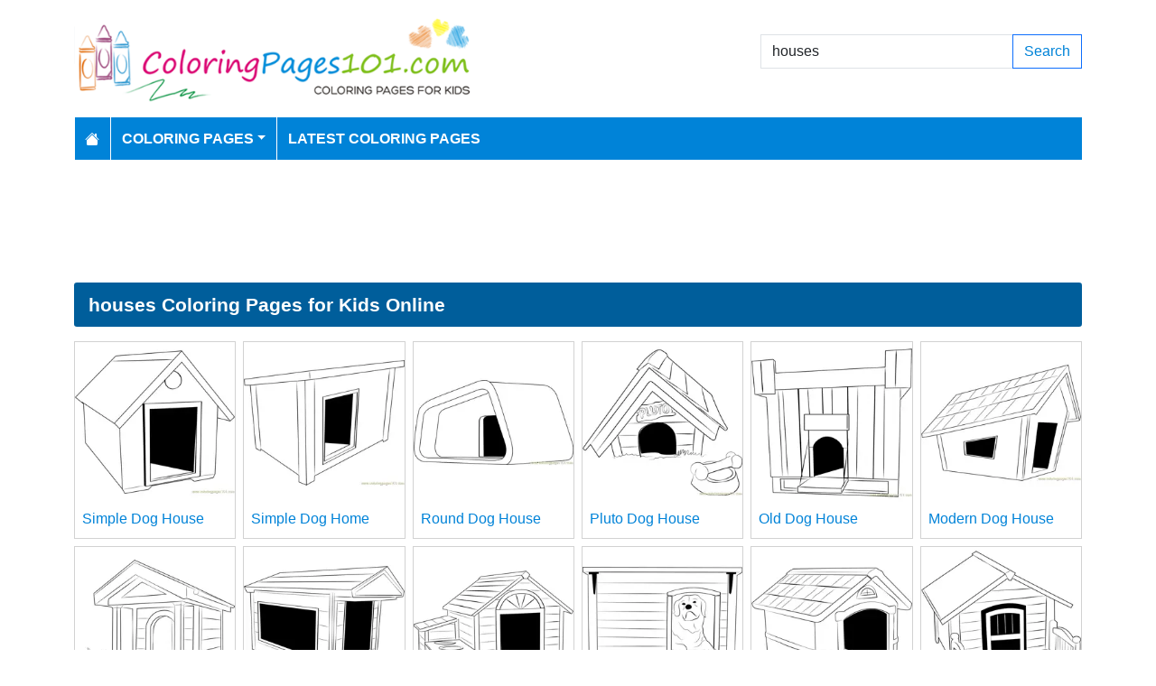

--- FILE ---
content_type: text/html; charset=utf-8
request_url: https://www.coloringpages101.com/search/houses/pg-6
body_size: 4420
content:
<!DOCTYPE html>
<html>
<head>
    <meta charset="utf-8" />
    <meta name="viewport" content="width=device-width, initial-scale=1.0" />
    <title>161 houses coloring pages (Free PDF Printables Download)</title>
    <meta name="description" content="We have 161 houses printable coloring pages free to download for kids" />
    <meta name="keywords" content="houses coloring pages, printable houses, download houses coloring pages, free houses coloring, coloring pages of houses, free download houses coloring pages" />
    <link rel="apple-touch-icon" sizes="180x180" href="/apple-touch-icon.png">
<link rel="icon" type="image/png" sizes="32x32" href="/favicon-32x32.png">
<link rel="icon" type="image/png" sizes="16x16" href="/favicon-16x16.png">
<link rel="manifest" href="/site.webmanifest">
<link rel="mask-icon" href="/safari-pinned-tab.svg" color="#5bbad5">
<meta name="msapplication-TileColor" content="#da532c">
<meta name="theme-color" content="#ffffff">
<meta name="p:domain_verify" content="4dea89f9d78b6bc8e78d8cbe3026a586"/>
    
    
        <link href="https://cdn.jsdelivr.net/npm/bootstrap@5.3.6/dist/css/bootstrap.min.css" rel="stylesheet" integrity="sha384-4Q6Gf2aSP4eDXB8Miphtr37CMZZQ5oXLH2yaXMJ2w8e2ZtHTl7GptT4jmndRuHDT" crossorigin="anonymous">
        <link rel="stylesheet" href="/themes/ColoringPages101/site.min.css" />
    
    
    


    
    <script async src="//pagead2.googlesyndication.com/pagead/js/adsbygoogle.js"></script>

</head>
<body>
    
<header>
    <div class="container">

        <div class="row">
            <div class="col-sm-5"><a href="/"><img src="/themes/coloringpages101/images/logo.png" class="img-fluid w-100 my-3" width="550" height="100" alt="Logo" /></a></div>
            <div class="col-sm-3 align-self-center text-center">

            </div>
            <div class="col-sm-4 d-flex align-items-center">
                <form class="w-100" action="/search" method="post">
                    <div class="input-group mb-3">
                        <input type="text" class="form-control" placeholder="Search Coloring Pages" aria-label="Search Coloring Pages" aria-describedby="button-addon2" name="search" value="houses">
                        <div class="input-group-append">
                            <button class="btn btn-outline-primary" type="submit" id="button-addon2" name="btnSearch" value="1">Search</button>
                        </div>

                    </div>
                </form>
            </div>
        </div>

        <nav class="navbar navbar-dark navbar-expand-md">
            <button class="navbar-toggler" type="button" data-bs-toggle="collapse" data-bs-target="#navbarCollapse"
                    aria-controls="navbarCollapse" aria-expanded="false" aria-label="Toggle navigation">
                <span class="navbar-toggler-icon"></span>
            </button>
            <div class="collapse navbar-collapse" id="navbarCollapse">
                <ul class="navbar-nav">
                    <li class="nav-item">
                        <a class="nav-link" href="/">
                            <svg xmlns="http://www.w3.org/2000/svg" width="16" height="16" fill="currentColor" class="bi bi-house-fill" viewBox="0 0 16 16">
                                <path d="M8.707 1.5a1 1 0 0 0-1.414 0L.646 8.146a.5.5 0 0 0 .708.708L8 2.207l6.646 6.647a.5.5 0 0 0 .708-.708L13 5.793V2.5a.5.5 0 0 0-.5-.5h-1a.5.5 0 0 0-.5.5v1.293z" />
                                <path d="m8 3.293 6 6V13.5a1.5 1.5 0 0 1-1.5 1.5h-9A1.5 1.5 0 0 1 2 13.5V9.293z" />
                            </svg>
                        </a>
                    </li>
                    <li class="nav-item dropdown">
                        <a class="nav-link dropdown-toggle" href="/coloring-pages-for-kids" id="navbarDropdown" role="button" data-bs-toggle="dropdown" aria-haspopup="true" aria-expanded="false">Coloring Pages</a>

                        <ul class="dropdown-menu multi-column columns-2" aria-labelledby="navbarDropdown">
                            <div class="row g-0">
                                    <div class="col-6">
                                        <ul class="multi-column-dropdown">
                                                <li><a class="dropdown-item" href="/Activities-coloring-pages">Activities</a></li>
                                                <li><a class="dropdown-item" href="/Animals-coloring-pages">Animals</a></li>
                                                <li><a class="dropdown-item" href="/Animated-Movies-coloring-pages">Animated Movies</a></li>
                                                <li><a class="dropdown-item" href="/Animated-TV-Series-coloring-pages">Animated Series</a></li>
                                                <li><a class="dropdown-item" href="/Anime-and-Manga-coloring-pages">Anime and Manga</a></li>
                                                <li><a class="dropdown-item" href="/Architectures-coloring-pages">Architectures</a></li>
                                                <li><a class="dropdown-item" href="/Cartoon-Characters-coloring-pages">Cartoon Characters</a></li>
                                                <li><a class="dropdown-item" href="/Cartoon-Movies-coloring-pages">Cartoon Movies</a></li>
                                                <li><a class="dropdown-item" href="/Cartoons-coloring-pages">Cartoons</a></li>
                                                <li><a class="dropdown-item" href="/Comics-coloring-pages">Comics</a></li>
                                                <li><a class="dropdown-item" href="/Countries-coloring-pages">Countries</a></li>
                                                <li><a class="dropdown-item" href="/Education-coloring-pages">Education</a></li>
                                                <li><a class="dropdown-item" href="/Entertainment-coloring-pages">Entertainment</a></li>
                                                <li><a class="dropdown-item" href="/Everyday-Objects-coloring-pages">Everyday Objects</a></li>
                                                <li><a class="dropdown-item" href="/Famous-Artist-coloring-pages">Famous Artist</a></li>
                                                <li><a class="dropdown-item" href="/Fantasy-and-Sci-Fi-coloring-pages">Fantasy and Sci-Fi</a></li>
                                                <li><a class="dropdown-item" href="/Fashion-coloring-pages">Fashion</a></li>
                                                <li><a class="dropdown-item" href="/Film--TV-coloring-pages">Film &amp; TV</a></li>
                                                <li><a class="dropdown-item" href="/Flowers-coloring-pages">Flowers</a></li>
                                                <li><a class="dropdown-item" href="/Food--Drinks-coloring-pages">Food &amp; Drinks</a></li>
                                        </ul>
                                    </div>
                                    <div class="col-6">
                                        <ul class="multi-column-dropdown">
                                                <li><a class="dropdown-item" href="/Fruits-coloring-pages">Fruits</a></li>
                                                <li><a class="dropdown-item" href="/Good-Habits-coloring-pages">Good Habits</a></li>
                                                <li><a class="dropdown-item" href="/Holidays-coloring-pages">Holidays</a></li>
                                                <li><a class="dropdown-item" href="/Home--Office-coloring-pages">Home &amp; Office</a></li>
                                                <li><a class="dropdown-item" href="/Military-coloring-pages">Military</a></li>
                                                <li><a class="dropdown-item" href="/Musical-Instruments-coloring-pages">Musical Instruments</a></li>
                                                <li><a class="dropdown-item" href="/Mythical-Creatures-coloring-pages">Mythical Creatures</a></li>
                                                <li><a class="dropdown-item" href="/Natural-World-coloring-pages">Natural World</a></li>
                                                <li><a class="dropdown-item" href="/Nature-coloring-pages">Nature</a></li>
                                                <li><a class="dropdown-item" href="/Other-coloring-pages">Other</a></li>
                                                <li><a class="dropdown-item" href="/Peoples-coloring-pages">Peoples</a></li>
                                                <li><a class="dropdown-item" href="/Plants--Trees-coloring-pages">Plants &amp; Trees</a></li>
                                                <li><a class="dropdown-item" href="/Princess-coloring-pages">Princess</a></li>
                                                <li><a class="dropdown-item" href="/Religions-coloring-pages">Religions</a></li>
                                                <li><a class="dropdown-item" href="/Sports-coloring-pages">Sports</a></li>
                                                <li><a class="dropdown-item" href="/Technology-coloring-pages">Technology</a></li>
                                                <li><a class="dropdown-item" href="/Toys-coloring-pages">Toys</a></li>
                                                <li><a class="dropdown-item" href="/Transport-coloring-pages">Transport</a></li>
                                                <li><a class="dropdown-item" href="/Vegetables-coloring-pages">Vegetables</a></li>
                                                <li><a class="dropdown-item" href="/Video-Games-coloring-pages">Video Games</a></li>
                                        </ul>
                                    </div>
                            </div>
                        </ul>
                    </li>

                    <li class="nav-item">
                        <a class="nav-link" href="/latest-coloring-pages">Latest Coloring Pages</a>
                    </li>



                </ul>
            </div>
        </nav>
    </div>
</header>
<div class="container mt-2 topbanner">
            <div class="row d-print-none">
            <div class="col-12">
                <div style="mb-2" style="height: 120px;">
<!-- ColoringPages101 -->
<ins class="adsbygoogle"
     style="display:block;width:100%;height:120px;"
     data-ad-client="ca-pub-5462037705331087"
     data-ad-slot="7261089452"></ins>
</div>
            </div>
        </div>

</div>
    
<div class="container my-2">
    <h1>houses Coloring Pages for Kids Online</h1>

            <div class="row my-2 g-2">
                    <div class="col-lg-2 col-md-3 col-6">
                        <div class="card image-box h-100">
        <a href="/Dog-House-coloring-pages/78990-Simple-Dog-House-coloring-page"><img class="card-img-top img-fluid" src="/coloring-pages/Architectures/Dog-House/tn_Simple-Dog-House-coloring-page.webp" alt="Simple Dog House Free Coloring Page for Kids" width="250" height="250"></a>

    <div class="card-body">
        <h5 class="card-title"><a href="/Dog-House-coloring-pages/78990-Simple-Dog-House-coloring-page">Simple Dog House</a></h5>
    </div>
</div>
                    </div>
                    <div class="col-lg-2 col-md-3 col-6">
                        <div class="card image-box h-100">
        <a href="/Dog-House-coloring-pages/78989-Simple-Dog-Home-coloring-page"><img class="card-img-top img-fluid" src="/coloring-pages/Architectures/Dog-House/tn_Simple-Dog-Home-coloring-page.webp" alt="Simple Dog Home Free Coloring Page for Kids" width="250" height="250"></a>

    <div class="card-body">
        <h5 class="card-title"><a href="/Dog-House-coloring-pages/78989-Simple-Dog-Home-coloring-page">Simple Dog Home</a></h5>
    </div>
</div>
                    </div>
                    <div class="col-lg-2 col-md-3 col-6">
                        <div class="card image-box h-100">
        <a href="/Dog-House-coloring-pages/78988-Round-Dog-House-coloring-page"><img class="card-img-top img-fluid" src="/coloring-pages/Architectures/Dog-House/tn_Round-Dog-House-coloring-page.webp" alt="Round Dog House Free Coloring Page for Kids" width="250" height="250"></a>

    <div class="card-body">
        <h5 class="card-title"><a href="/Dog-House-coloring-pages/78988-Round-Dog-House-coloring-page">Round Dog House</a></h5>
    </div>
</div>
                    </div>
                    <div class="col-lg-2 col-md-3 col-6">
                        <div class="card image-box h-100">
        <a href="/Dog-House-coloring-pages/78987-Pluto-Dog-House-coloring-page"><img class="card-img-top img-fluid" src="/coloring-pages/Architectures/Dog-House/tn_Pluto-Dog-House-coloring-page.webp" alt="Pluto Dog House Free Coloring Page for Kids" width="250" height="250"></a>

    <div class="card-body">
        <h5 class="card-title"><a href="/Dog-House-coloring-pages/78987-Pluto-Dog-House-coloring-page">Pluto Dog House</a></h5>
    </div>
</div>
                    </div>
                    <div class="col-lg-2 col-md-3 col-6">
                        <div class="card image-box h-100">
        <a href="/Dog-House-coloring-pages/78986-Old-Dog-House-coloring-page"><img class="card-img-top img-fluid" src="/coloring-pages/Architectures/Dog-House/tn_Old-Dog-House-coloring-page.webp" alt="Old Dog House Free Coloring Page for Kids" width="250" height="250"></a>

    <div class="card-body">
        <h5 class="card-title"><a href="/Dog-House-coloring-pages/78986-Old-Dog-House-coloring-page">Old Dog House</a></h5>
    </div>
</div>
                    </div>
                    <div class="col-lg-2 col-md-3 col-6">
                        <div class="card image-box h-100">
        <a href="/Dog-House-coloring-pages/78985-Modern-Dog-House-coloring-page"><img class="card-img-top img-fluid" src="/coloring-pages/Architectures/Dog-House/tn_Modern-Dog-House-coloring-page.webp" alt="Modern Dog House Free Coloring Page for Kids" width="250" height="250"></a>

    <div class="card-body">
        <h5 class="card-title"><a href="/Dog-House-coloring-pages/78985-Modern-Dog-House-coloring-page">Modern Dog House</a></h5>
    </div>
</div>
                    </div>
                    <div class="col-lg-2 col-md-3 col-6">
                        <div class="card image-box h-100">
        <a href="/Dog-House-coloring-pages/78984-Large-Dog-House-coloring-page"><img class="card-img-top img-fluid" src="/coloring-pages/Architectures/Dog-House/tn_Large-Dog-House-coloring-page.webp" alt="Large Dog House Free Coloring Page for Kids" width="250" height="250"></a>

    <div class="card-body">
        <h5 class="card-title"><a href="/Dog-House-coloring-pages/78984-Large-Dog-House-coloring-page">Large Dog House</a></h5>
    </div>
</div>
                    </div>
                    <div class="col-lg-2 col-md-3 col-6">
                        <div class="card image-box h-100">
        <a href="/Dog-House-coloring-pages/78983-Indoor-Dog-House-coloring-page"><img class="card-img-top img-fluid" src="/coloring-pages/Architectures/Dog-House/tn_Indoor-Dog-House-coloring-page.webp" alt="Indoor Dog House Free Coloring Page for Kids" width="250" height="250"></a>

    <div class="card-body">
        <h5 class="card-title"><a href="/Dog-House-coloring-pages/78983-Indoor-Dog-House-coloring-page">Indoor Dog House</a></h5>
    </div>
</div>
                    </div>
                    <div class="col-lg-2 col-md-3 col-6">
                        <div class="card image-box h-100">
        <a href="/Dog-House-coloring-pages/78982-Huge-Dog-House-coloring-page"><img class="card-img-top img-fluid" src="/coloring-pages/Architectures/Dog-House/tn_Huge-Dog-House-coloring-page.webp" alt="Huge Dog House Free Coloring Page for Kids" width="250" height="250"></a>

    <div class="card-body">
        <h5 class="card-title"><a href="/Dog-House-coloring-pages/78982-Huge-Dog-House-coloring-page">Huge Dog House</a></h5>
    </div>
</div>
                    </div>
                    <div class="col-lg-2 col-md-3 col-6">
                        <div class="card image-box h-100">
        <a href="/Dog-House-coloring-pages/78981-House-4-Dog-coloring-page"><img class="card-img-top img-fluid" src="/coloring-pages/Architectures/Dog-House/tn_House-4-Dog-coloring-page.webp" alt="House 4 Dog Free Coloring Page for Kids" width="250" height="250"></a>

    <div class="card-body">
        <h5 class="card-title"><a href="/Dog-House-coloring-pages/78981-House-4-Dog-coloring-page">House 4 Dog</a></h5>
    </div>
</div>
                    </div>
                    <div class="col-lg-2 col-md-3 col-6">
                        <div class="card image-box h-100">
        <a href="/Dog-House-coloring-pages/78980-Home-for-Dog-coloring-page"><img class="card-img-top img-fluid" src="/coloring-pages/Architectures/Dog-House/tn_Home-for-Dog-coloring-page.webp" alt="Home for Dog Free Coloring Page for Kids" width="250" height="250"></a>

    <div class="card-body">
        <h5 class="card-title"><a href="/Dog-House-coloring-pages/78980-Home-for-Dog-coloring-page">Home for Dog</a></h5>
    </div>
</div>
                    </div>
                    <div class="col-lg-2 col-md-3 col-6">
                        <div class="card image-box h-100">
        <a href="/Dog-House-coloring-pages/78979-Home-4-Dog-coloring-page"><img class="card-img-top img-fluid" src="/coloring-pages/Architectures/Dog-House/tn_Home-4-Dog-coloring-page.webp" alt="Home 4 Dog Free Coloring Page for Kids" width="250" height="250"></a>

    <div class="card-body">
        <h5 class="card-title"><a href="/Dog-House-coloring-pages/78979-Home-4-Dog-coloring-page">Home 4 Dog</a></h5>
    </div>
</div>
                    </div>
            </div>
        <div class="row d-print-none">
            <div class="col-12">
                <div style="mb-2" style="height: 120px;">
<!-- ColoringPages101 -->
<ins class="adsbygoogle"
     style="display:block;width:100%;height:120px;"
     data-ad-client="ca-pub-5462037705331087"
     data-ad-slot="7261089452"></ins>
</div>
            </div>
        </div>
            <div class="row my-2 g-2">
                    <div class="col-lg-2 col-md-3 col-6">
                        <div class="card image-box h-100">
        <a href="/Dog-House-coloring-pages/78978-Heated-Dog-House-coloring-page"><img class="card-img-top lazy img-fluid" data-src="/coloring-pages/Architectures/Dog-House/tn_Heated-Dog-House-coloring-page.webp" alt="Heated Dog House Free Coloring Page for Kids" width="250" height="250"></a>

    <div class="card-body">
        <h5 class="card-title"><a href="/Dog-House-coloring-pages/78978-Heated-Dog-House-coloring-page">Heated Dog House</a></h5>
    </div>
</div>
                    </div>
                    <div class="col-lg-2 col-md-3 col-6">
                        <div class="card image-box h-100">
        <a href="/Dog-House-coloring-pages/78977-Heart-Shape-Dog-House-coloring-page"><img class="card-img-top lazy img-fluid" data-src="/coloring-pages/Architectures/Dog-House/tn_Heart-Shape-Dog-House-coloring-page.webp" alt="Heart Shape Dog House Free Coloring Page for Kids" width="250" height="250"></a>

    <div class="card-body">
        <h5 class="card-title"><a href="/Dog-House-coloring-pages/78977-Heart-Shape-Dog-House-coloring-page">Heart Shape Dog House</a></h5>
    </div>
</div>
                    </div>
                    <div class="col-lg-2 col-md-3 col-6">
                        <div class="card image-box h-100">
        <a href="/Dog-House-coloring-pages/78976-Green-Dog-House-coloring-page"><img class="card-img-top lazy img-fluid" data-src="/coloring-pages/Architectures/Dog-House/tn_Green-Dog-House-coloring-page.webp" alt="Green Dog House Free Coloring Page for Kids" width="250" height="250"></a>

    <div class="card-body">
        <h5 class="card-title"><a href="/Dog-House-coloring-pages/78976-Green-Dog-House-coloring-page">Green Dog House</a></h5>
    </div>
</div>
                    </div>
                    <div class="col-lg-2 col-md-3 col-6">
                        <div class="card image-box h-100">
        <a href="/Dog-House-coloring-pages/78975-Fancy-Dog-House-coloring-page"><img class="card-img-top lazy img-fluid" data-src="/coloring-pages/Architectures/Dog-House/tn_Fancy-Dog-House-coloring-page.webp" alt="Fancy Dog House Free Coloring Page for Kids" width="250" height="250"></a>

    <div class="card-body">
        <h5 class="card-title"><a href="/Dog-House-coloring-pages/78975-Fancy-Dog-House-coloring-page">Fancy Dog House</a></h5>
    </div>
</div>
                    </div>
                    <div class="col-lg-2 col-md-3 col-6">
                        <div class="card image-box h-100">
        <a href="/Dog-House-coloring-pages/78974-Extra-Large-Dog-House-coloring-page"><img class="card-img-top lazy img-fluid" data-src="/coloring-pages/Architectures/Dog-House/tn_Extra-Large-Dog-House-coloring-page.webp" alt="Extra Large Dog House Free Coloring Page for Kids" width="250" height="250"></a>

    <div class="card-body">
        <h5 class="card-title"><a href="/Dog-House-coloring-pages/78974-Extra-Large-Dog-House-coloring-page">Extra Large Dog House</a></h5>
    </div>
</div>
                    </div>
                    <div class="col-lg-2 col-md-3 col-6">
                        <div class="card image-box h-100">
        <a href="/Dog-House-coloring-pages/78973-Doghouse-with-Deck-coloring-page"><img class="card-img-top lazy img-fluid" data-src="/coloring-pages/Architectures/Dog-House/tn_Doghouse-with-Deck-coloring-page.webp" alt="Doghouse with Deck Free Coloring Page for Kids" width="250" height="250"></a>

    <div class="card-body">
        <h5 class="card-title"><a href="/Dog-House-coloring-pages/78973-Doghouse-with-Deck-coloring-page">Doghouse with Deck</a></h5>
    </div>
</div>
                    </div>
                    <div class="col-lg-2 col-md-3 col-6">
                        <div class="card image-box h-100">
        <a href="/Dog-House-coloring-pages/78972-Doggy-House-coloring-page"><img class="card-img-top lazy img-fluid" data-src="/coloring-pages/Architectures/Dog-House/tn_Doggy-House-coloring-page.webp" alt="Doggy House Free Coloring Page for Kids" width="250" height="250"></a>

    <div class="card-body">
        <h5 class="card-title"><a href="/Dog-House-coloring-pages/78972-Doggy-House-coloring-page">Doggy House</a></h5>
    </div>
</div>
                    </div>
                    <div class="col-lg-2 col-md-3 col-6">
                        <div class="card image-box h-100">
        <a href="/Dog-House-coloring-pages/78971-Doggie-House-coloring-page"><img class="card-img-top lazy img-fluid" data-src="/coloring-pages/Architectures/Dog-House/tn_Doggie-House-coloring-page.webp" alt="Doggie House Free Coloring Page for Kids" width="250" height="250"></a>

    <div class="card-body">
        <h5 class="card-title"><a href="/Dog-House-coloring-pages/78971-Doggie-House-coloring-page">Doggie House</a></h5>
    </div>
</div>
                    </div>
                    <div class="col-lg-2 col-md-3 col-6">
                        <div class="card image-box h-100">
        <a href="/Dog-House-coloring-pages/78970-Dog-with-Bone-coloring-page"><img class="card-img-top lazy img-fluid" data-src="/coloring-pages/Architectures/Dog-House/tn_Dog-with-Bone-coloring-page.webp" alt="Dog with Bone Free Coloring Page for Kids" width="250" height="250"></a>

    <div class="card-body">
        <h5 class="card-title"><a href="/Dog-House-coloring-pages/78970-Dog-with-Bone-coloring-page">Dog with Bone</a></h5>
    </div>
</div>
                    </div>
                    <div class="col-lg-2 col-md-3 col-6">
                        <div class="card image-box h-100">
        <a href="/Dog-House-coloring-pages/78969-Dog-Sleeping-in-House-coloring-page"><img class="card-img-top lazy img-fluid" data-src="/coloring-pages/Architectures/Dog-House/tn_Dog-Sleeping-in-House-coloring-page.webp" alt="Dog Sleeping in House Free Coloring Page for Kids" width="250" height="250"></a>

    <div class="card-body">
        <h5 class="card-title"><a href="/Dog-House-coloring-pages/78969-Dog-Sleeping-in-House-coloring-page">Dog Sleeping in House</a></h5>
    </div>
</div>
                    </div>
                    <div class="col-lg-2 col-md-3 col-6">
                        <div class="card image-box h-100">
        <a href="/Dog-House-coloring-pages/78968-Dog-Shed-coloring-page"><img class="card-img-top lazy img-fluid" data-src="/coloring-pages/Architectures/Dog-House/tn_Dog-Shed-coloring-page.webp" alt="Dog Shed Free Coloring Page for Kids" width="250" height="250"></a>

    <div class="card-body">
        <h5 class="card-title"><a href="/Dog-House-coloring-pages/78968-Dog-Shed-coloring-page">Dog Shed</a></h5>
    </div>
</div>
                    </div>
                    <div class="col-lg-2 col-md-3 col-6">
                        <div class="card image-box h-100">
        <a href="/Dog-House-coloring-pages/78967-Dog-Resting-in-House-coloring-page"><img class="card-img-top lazy img-fluid" data-src="/coloring-pages/Architectures/Dog-House/tn_Dog-Resting-in-House-coloring-page.webp" alt="Dog Resting in House Free Coloring Page for Kids" width="250" height="250"></a>

    <div class="card-body">
        <h5 class="card-title"><a href="/Dog-House-coloring-pages/78967-Dog-Resting-in-House-coloring-page">Dog Resting in House</a></h5>
    </div>
</div>
                    </div>
            </div>
        <div class="row d-print-none">
            <div class="col-12">
                <div style="mb-2" style="height: 120px;">
<!-- ColoringPages101 -->
<ins class="adsbygoogle"
     style="display:block;width:100%;height:120px;"
     data-ad-client="ca-pub-5462037705331087"
     data-ad-slot="7261089452"></ins>
</div>
            </div>
        </div>
        <div class="my-4">
            <nav><ul class="pagination justify-content-center">
<li class="page-item"><a class="page-link" href="/search/houses/pg-1">First</a></li>
<li class="page-item"><a class="page-link" href="/search/houses/pg-5">Previous</a></li>
<li class="page-item"><a class="page-link" href="/search/houses/pg-1">1</a></li>
<li class="page-item"><a class="page-link" href="/search/houses/pg-2">2</a></li>
<li class="page-item"><a class="page-link" href="/search/houses/pg-3">3</a></li>
<li class="page-item"><a class="page-link" href="/search/houses/pg-4">4</a></li>
<li class="page-item"><a class="page-link" href="/search/houses/pg-5">5</a></li>
<li class="page-item active"><a class="page-link" href="/search/houses/pg-6">6</a></li>
<li class="page-item"><a class="page-link" href="/search/houses/pg-7">7</a></li>
<li class="page-item"><a class="page-link" href="/search/houses/pg-7">Next</a></li>
<li class="page-item"><a class="page-link" href="/search/houses/pg-7">Last</a></li>
</ul></nav>

        </div>

</div>
    <footer>
    <div class="bg-dark py-4">
        <div class="container">
            <div class="row">

                <div class="col-lg-2">
                        <p>Information</p>
                        <ul class="fa-ul">
                                <li><i class="fa-li fa fa-arrow-right"></i><a href="/contactus">Contact Us</a></li>
                                <li><i class="fa-li fa fa-arrow-right"></i><a href="/pages/privacy-policy">Privacy Policy</a></li>
                        </ul>
                </div>
                <div class="col-lg-2">
                </div>
                <div class="col-lg-4">
                    <p>Follow Us</p>



                </div>
                <div class="col-lg-4">
                    <form action="/mailinglist" method="post">
    <p>Please enter your email address below</p>
    <div class="input-group">
        <input type="email" class="form-control" placeholder="Enter your email address" name="email">
        <div class="input-group-append">
            <button class="btn btn-primary" type="submit" id="button-addon2" name="btnSearch">Submit</button>
        </div>
    </div>
</form>
                </div>
            </div>
        </div>
    </div>
    <div class="bg-dark1 py-2">
        <div class="container">
            <div class="d-flex justify-content-between align-items-center">
                <div> Copyright © 2026 ColoringPages101.com. All rights reserved.</div>
            </div>

        </div>

    </div>

</footer>
    
        <script src="https://cdn.jsdelivr.net/npm/bootstrap@5.3.6/dist/js/bootstrap.bundle.min.js" integrity="sha384-j1CDi7MgGQ12Z7Qab0qlWQ/Qqz24Gc6BM0thvEMVjHnfYGF0rmFCozFSxQBxwHKO" crossorigin="anonymous"></script>
        <script src="https://cdn.jsdelivr.net/npm/vanilla-lazyload@19.1.3/dist/lazyload.min.js"></script>
        <script src="/js/site.min.js"></script>
    
    
    

        

    <!-- Default Statcounter code for Coloringpages101.com
http://www.coloringpages101.com -->
<script type="text/javascript">
var sc_project=9781590; 
var sc_invisible=1; 
var sc_security="b3977110"; 
</script>
<script type="text/javascript"
src="https://www.statcounter.com/counter/counter.js"
async></script>
<noscript><div class="statcounter"><a title="Web Analytics
Made Easy - StatCounter" href="https://statcounter.com/"
target="_blank"><img class="statcounter"
src="https://c.statcounter.com/9781590/0/b3977110/1/"
alt="Web Analytics Made Easy -
StatCounter"></a></div></noscript>
<!-- End of Statcounter Code -->

<script type="text/javascript">
    (function(c,l,a,r,i,t,y){
        c[a]=c[a]||function(){(c[a].q=c[a].q||[]).push(arguments)};
        t=l.createElement(r);t.async=1;t.src="https://www.clarity.ms/tag/"+i;
        y=l.getElementsByTagName(r)[0];y.parentNode.insertBefore(t,y);
    })(window, document, "clarity", "script", "k15z0rmrkm");
</script>

<script>
  [].forEach.call(document.querySelectorAll('.adsbygoogle'), function(){
    (adsbygoogle = window.adsbygoogle || []).push({});
});
</script>
    <div class="overlayLoader"></div>
    <div id="ajaxResult"></div>
        
<script defer src="https://static.cloudflareinsights.com/beacon.min.js/vcd15cbe7772f49c399c6a5babf22c1241717689176015" integrity="sha512-ZpsOmlRQV6y907TI0dKBHq9Md29nnaEIPlkf84rnaERnq6zvWvPUqr2ft8M1aS28oN72PdrCzSjY4U6VaAw1EQ==" data-cf-beacon='{"version":"2024.11.0","token":"b952def41f944aae8e40d85ea8006247","r":1,"server_timing":{"name":{"cfCacheStatus":true,"cfEdge":true,"cfExtPri":true,"cfL4":true,"cfOrigin":true,"cfSpeedBrain":true},"location_startswith":null}}' crossorigin="anonymous"></script>
</body>
</html>

--- FILE ---
content_type: text/html; charset=utf-8
request_url: https://www.google.com/recaptcha/api2/aframe
body_size: 267
content:
<!DOCTYPE HTML><html><head><meta http-equiv="content-type" content="text/html; charset=UTF-8"></head><body><script nonce="uVSEoI9VBShbQ1207-338A">/** Anti-fraud and anti-abuse applications only. See google.com/recaptcha */ try{var clients={'sodar':'https://pagead2.googlesyndication.com/pagead/sodar?'};window.addEventListener("message",function(a){try{if(a.source===window.parent){var b=JSON.parse(a.data);var c=clients[b['id']];if(c){var d=document.createElement('img');d.src=c+b['params']+'&rc='+(localStorage.getItem("rc::a")?sessionStorage.getItem("rc::b"):"");window.document.body.appendChild(d);sessionStorage.setItem("rc::e",parseInt(sessionStorage.getItem("rc::e")||0)+1);localStorage.setItem("rc::h",'1768712548165');}}}catch(b){}});window.parent.postMessage("_grecaptcha_ready", "*");}catch(b){}</script></body></html>